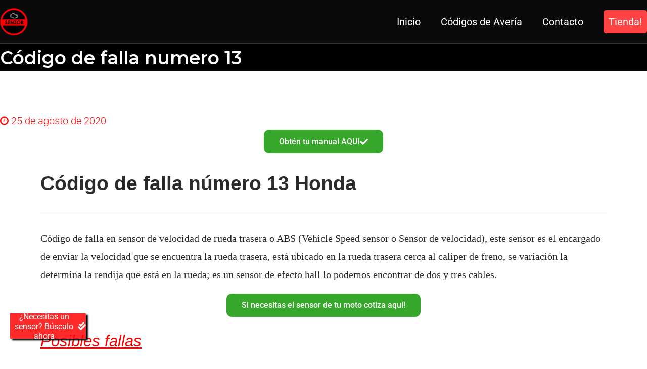

--- FILE ---
content_type: text/html; charset=UTF-8
request_url: https://codigos.senzor.co/codigo-de-falla-numero-13-honda/
body_size: 13747
content:
<!doctype html>
		<html lang="es">
		
	<head>

				<meta charset="UTF-8">
		<meta name="viewport" content="width=device-width, initial-scale=1">
		<link rel="profile" href="http://gmpg.org/xfn/11">
		
		<meta name='robots' content='index, follow, max-image-preview:large, max-snippet:-1, max-video-preview:-1' />
	<style>img:is([sizes="auto" i], [sizes^="auto," i]) { contain-intrinsic-size: 3000px 1500px }</style>
	
	<!-- This site is optimized with the Yoast SEO plugin v25.1 - https://yoast.com/wordpress/plugins/seo/ -->
	<title>Código de falla numero 13 &#8211; Codisenzor</title>
	<link rel="canonical" href="https://codigos.senzor.co/codigo-de-falla-numero-13-honda/" />
	<meta property="og:locale" content="es_ES" />
	<meta property="og:type" content="article" />
	<meta property="og:title" content="Código de falla numero 13 &#8211; Codisenzor" />
	<meta property="og:description" content="Obtén tu manual AQUI Obtén tu manual AQUI Código de falla número 13 Honda Código de falla en sensor de velocidad de rueda trasera o ABS (Vehicle Speed sensor o Sensor de velocidad), este sensor es el encargado de enviar la velocidad que se encuentra la rueda trasera, está ubicado en la rueda trasera cerca [&hellip;]" />
	<meta property="og:url" content="https://codigos.senzor.co/codigo-de-falla-numero-13-honda/" />
	<meta property="og:site_name" content="Codisenzor" />
	<meta property="article:published_time" content="2020-08-25T21:57:28+00:00" />
	<meta property="article:modified_time" content="2024-02-21T23:43:27+00:00" />
	<meta property="og:image" content="https://codigos.senzor.co/wp-content/uploads/2020/08/baner.jpg" />
	<meta name="author" content="senzorcp" />
	<meta name="twitter:card" content="summary_large_image" />
	<meta name="twitter:label1" content="Escrito por" />
	<meta name="twitter:data1" content="senzorcp" />
	<meta name="twitter:label2" content="Tiempo de lectura" />
	<meta name="twitter:data2" content="2 minutos" />
	<script type="application/ld+json" class="yoast-schema-graph">{"@context":"https://schema.org","@graph":[{"@type":"Article","@id":"https://codigos.senzor.co/codigo-de-falla-numero-13-honda/#article","isPartOf":{"@id":"https://codigos.senzor.co/codigo-de-falla-numero-13-honda/"},"author":{"name":"senzorcp","@id":"https://codigos.senzor.co/#/schema/person/bea85873bce2fa393b85e96467fc4cb2"},"headline":"Código de falla numero 13","datePublished":"2020-08-25T21:57:28+00:00","dateModified":"2024-02-21T23:43:27+00:00","mainEntityOfPage":{"@id":"https://codigos.senzor.co/codigo-de-falla-numero-13-honda/"},"wordCount":233,"commentCount":0,"publisher":{"@id":"https://codigos.senzor.co/#organization"},"image":{"@id":"https://codigos.senzor.co/codigo-de-falla-numero-13-honda/#primaryimage"},"thumbnailUrl":"https://codigos.senzor.co/wp-content/uploads/2020/08/baner.jpg","articleSection":["Falla de frenos ABS Honda","Lista de códigos para la marca Honda"],"inLanguage":"es","potentialAction":[{"@type":"CommentAction","name":"Comment","target":["https://codigos.senzor.co/codigo-de-falla-numero-13-honda/#respond"]}]},{"@type":"WebPage","@id":"https://codigos.senzor.co/codigo-de-falla-numero-13-honda/","url":"https://codigos.senzor.co/codigo-de-falla-numero-13-honda/","name":"Código de falla numero 13 &#8211; Codisenzor","isPartOf":{"@id":"https://codigos.senzor.co/#website"},"primaryImageOfPage":{"@id":"https://codigos.senzor.co/codigo-de-falla-numero-13-honda/#primaryimage"},"image":{"@id":"https://codigos.senzor.co/codigo-de-falla-numero-13-honda/#primaryimage"},"thumbnailUrl":"https://codigos.senzor.co/wp-content/uploads/2020/08/baner.jpg","datePublished":"2020-08-25T21:57:28+00:00","dateModified":"2024-02-21T23:43:27+00:00","breadcrumb":{"@id":"https://codigos.senzor.co/codigo-de-falla-numero-13-honda/#breadcrumb"},"inLanguage":"es","potentialAction":[{"@type":"ReadAction","target":["https://codigos.senzor.co/codigo-de-falla-numero-13-honda/"]}]},{"@type":"ImageObject","inLanguage":"es","@id":"https://codigos.senzor.co/codigo-de-falla-numero-13-honda/#primaryimage","url":"https://codigos.senzor.co/wp-content/uploads/2020/08/baner.jpg","contentUrl":"https://codigos.senzor.co/wp-content/uploads/2020/08/baner.jpg","width":2000,"height":527},{"@type":"BreadcrumbList","@id":"https://codigos.senzor.co/codigo-de-falla-numero-13-honda/#breadcrumb","itemListElement":[{"@type":"ListItem","position":1,"name":"Portada","item":"https://codigos.senzor.co/"},{"@type":"ListItem","position":2,"name":"Categorías","item":"https://codigos.senzor.co/categorias/"},{"@type":"ListItem","position":3,"name":"Código de falla numero 13"}]},{"@type":"WebSite","@id":"https://codigos.senzor.co/#website","url":"https://codigos.senzor.co/","name":"Codisenzor","description":"Encuentra la falla en tu motocicleta","publisher":{"@id":"https://codigos.senzor.co/#organization"},"potentialAction":[{"@type":"SearchAction","target":{"@type":"EntryPoint","urlTemplate":"https://codigos.senzor.co/?s={search_term_string}"},"query-input":{"@type":"PropertyValueSpecification","valueRequired":true,"valueName":"search_term_string"}}],"inLanguage":"es"},{"@type":"Organization","@id":"https://codigos.senzor.co/#organization","name":"Senzor","url":"https://codigos.senzor.co/","logo":{"@type":"ImageObject","inLanguage":"es","@id":"https://codigos.senzor.co/#/schema/logo/image/","url":"","contentUrl":"","caption":"Senzor"},"image":{"@id":"https://codigos.senzor.co/#/schema/logo/image/"}},{"@type":"Person","@id":"https://codigos.senzor.co/#/schema/person/bea85873bce2fa393b85e96467fc4cb2","name":"senzorcp","image":{"@type":"ImageObject","inLanguage":"es","@id":"https://codigos.senzor.co/#/schema/person/image/","url":"https://secure.gravatar.com/avatar/6403b36f509a37f94a2ecf49b331301742cad57934d55816fdb474ea846cb680?s=96&d=mm&r=g","contentUrl":"https://secure.gravatar.com/avatar/6403b36f509a37f94a2ecf49b331301742cad57934d55816fdb474ea846cb680?s=96&d=mm&r=g","caption":"senzorcp"},"sameAs":["https://codigos.senzor.co"]}]}</script>
	<!-- / Yoast SEO plugin. -->


<link rel='dns-prefetch' href='//fonts.googleapis.com' />
<link rel="alternate" type="application/rss+xml" title="Codisenzor &raquo; Feed" href="https://codigos.senzor.co/feed/" />
<link rel="alternate" type="application/rss+xml" title="Codisenzor &raquo; Feed de los comentarios" href="https://codigos.senzor.co/comments/feed/" />
<link rel="alternate" type="application/rss+xml" title="Codisenzor &raquo; Comentario Código de falla numero 13 del feed" href="https://codigos.senzor.co/codigo-de-falla-numero-13-honda/feed/" />
<script type="text/javascript">
/* <![CDATA[ */
window._wpemojiSettings = {"baseUrl":"https:\/\/s.w.org\/images\/core\/emoji\/16.0.1\/72x72\/","ext":".png","svgUrl":"https:\/\/s.w.org\/images\/core\/emoji\/16.0.1\/svg\/","svgExt":".svg","source":{"concatemoji":"https:\/\/codigos.senzor.co\/wp-includes\/js\/wp-emoji-release.min.js?ver=6.8.3"}};
/*! This file is auto-generated */
!function(s,n){var o,i,e;function c(e){try{var t={supportTests:e,timestamp:(new Date).valueOf()};sessionStorage.setItem(o,JSON.stringify(t))}catch(e){}}function p(e,t,n){e.clearRect(0,0,e.canvas.width,e.canvas.height),e.fillText(t,0,0);var t=new Uint32Array(e.getImageData(0,0,e.canvas.width,e.canvas.height).data),a=(e.clearRect(0,0,e.canvas.width,e.canvas.height),e.fillText(n,0,0),new Uint32Array(e.getImageData(0,0,e.canvas.width,e.canvas.height).data));return t.every(function(e,t){return e===a[t]})}function u(e,t){e.clearRect(0,0,e.canvas.width,e.canvas.height),e.fillText(t,0,0);for(var n=e.getImageData(16,16,1,1),a=0;a<n.data.length;a++)if(0!==n.data[a])return!1;return!0}function f(e,t,n,a){switch(t){case"flag":return n(e,"\ud83c\udff3\ufe0f\u200d\u26a7\ufe0f","\ud83c\udff3\ufe0f\u200b\u26a7\ufe0f")?!1:!n(e,"\ud83c\udde8\ud83c\uddf6","\ud83c\udde8\u200b\ud83c\uddf6")&&!n(e,"\ud83c\udff4\udb40\udc67\udb40\udc62\udb40\udc65\udb40\udc6e\udb40\udc67\udb40\udc7f","\ud83c\udff4\u200b\udb40\udc67\u200b\udb40\udc62\u200b\udb40\udc65\u200b\udb40\udc6e\u200b\udb40\udc67\u200b\udb40\udc7f");case"emoji":return!a(e,"\ud83e\udedf")}return!1}function g(e,t,n,a){var r="undefined"!=typeof WorkerGlobalScope&&self instanceof WorkerGlobalScope?new OffscreenCanvas(300,150):s.createElement("canvas"),o=r.getContext("2d",{willReadFrequently:!0}),i=(o.textBaseline="top",o.font="600 32px Arial",{});return e.forEach(function(e){i[e]=t(o,e,n,a)}),i}function t(e){var t=s.createElement("script");t.src=e,t.defer=!0,s.head.appendChild(t)}"undefined"!=typeof Promise&&(o="wpEmojiSettingsSupports",i=["flag","emoji"],n.supports={everything:!0,everythingExceptFlag:!0},e=new Promise(function(e){s.addEventListener("DOMContentLoaded",e,{once:!0})}),new Promise(function(t){var n=function(){try{var e=JSON.parse(sessionStorage.getItem(o));if("object"==typeof e&&"number"==typeof e.timestamp&&(new Date).valueOf()<e.timestamp+604800&&"object"==typeof e.supportTests)return e.supportTests}catch(e){}return null}();if(!n){if("undefined"!=typeof Worker&&"undefined"!=typeof OffscreenCanvas&&"undefined"!=typeof URL&&URL.createObjectURL&&"undefined"!=typeof Blob)try{var e="postMessage("+g.toString()+"("+[JSON.stringify(i),f.toString(),p.toString(),u.toString()].join(",")+"));",a=new Blob([e],{type:"text/javascript"}),r=new Worker(URL.createObjectURL(a),{name:"wpTestEmojiSupports"});return void(r.onmessage=function(e){c(n=e.data),r.terminate(),t(n)})}catch(e){}c(n=g(i,f,p,u))}t(n)}).then(function(e){for(var t in e)n.supports[t]=e[t],n.supports.everything=n.supports.everything&&n.supports[t],"flag"!==t&&(n.supports.everythingExceptFlag=n.supports.everythingExceptFlag&&n.supports[t]);n.supports.everythingExceptFlag=n.supports.everythingExceptFlag&&!n.supports.flag,n.DOMReady=!1,n.readyCallback=function(){n.DOMReady=!0}}).then(function(){return e}).then(function(){var e;n.supports.everything||(n.readyCallback(),(e=n.source||{}).concatemoji?t(e.concatemoji):e.wpemoji&&e.twemoji&&(t(e.twemoji),t(e.wpemoji)))}))}((window,document),window._wpemojiSettings);
/* ]]> */
</script>
<style id='wp-emoji-styles-inline-css' type='text/css'>

	img.wp-smiley, img.emoji {
		display: inline !important;
		border: none !important;
		box-shadow: none !important;
		height: 1em !important;
		width: 1em !important;
		margin: 0 0.07em !important;
		vertical-align: -0.1em !important;
		background: none !important;
		padding: 0 !important;
	}
</style>
<style id='classic-theme-styles-inline-css' type='text/css'>
/*! This file is auto-generated */
.wp-block-button__link{color:#fff;background-color:#32373c;border-radius:9999px;box-shadow:none;text-decoration:none;padding:calc(.667em + 2px) calc(1.333em + 2px);font-size:1.125em}.wp-block-file__button{background:#32373c;color:#fff;text-decoration:none}
</style>
<style id='global-styles-inline-css' type='text/css'>
:root{--wp--preset--aspect-ratio--square: 1;--wp--preset--aspect-ratio--4-3: 4/3;--wp--preset--aspect-ratio--3-4: 3/4;--wp--preset--aspect-ratio--3-2: 3/2;--wp--preset--aspect-ratio--2-3: 2/3;--wp--preset--aspect-ratio--16-9: 16/9;--wp--preset--aspect-ratio--9-16: 9/16;--wp--preset--color--black: #000000;--wp--preset--color--cyan-bluish-gray: #abb8c3;--wp--preset--color--white: #ffffff;--wp--preset--color--pale-pink: #f78da7;--wp--preset--color--vivid-red: #cf2e2e;--wp--preset--color--luminous-vivid-orange: #ff6900;--wp--preset--color--luminous-vivid-amber: #fcb900;--wp--preset--color--light-green-cyan: #7bdcb5;--wp--preset--color--vivid-green-cyan: #00d084;--wp--preset--color--pale-cyan-blue: #8ed1fc;--wp--preset--color--vivid-cyan-blue: #0693e3;--wp--preset--color--vivid-purple: #9b51e0;--wp--preset--gradient--vivid-cyan-blue-to-vivid-purple: linear-gradient(135deg,rgba(6,147,227,1) 0%,rgb(155,81,224) 100%);--wp--preset--gradient--light-green-cyan-to-vivid-green-cyan: linear-gradient(135deg,rgb(122,220,180) 0%,rgb(0,208,130) 100%);--wp--preset--gradient--luminous-vivid-amber-to-luminous-vivid-orange: linear-gradient(135deg,rgba(252,185,0,1) 0%,rgba(255,105,0,1) 100%);--wp--preset--gradient--luminous-vivid-orange-to-vivid-red: linear-gradient(135deg,rgba(255,105,0,1) 0%,rgb(207,46,46) 100%);--wp--preset--gradient--very-light-gray-to-cyan-bluish-gray: linear-gradient(135deg,rgb(238,238,238) 0%,rgb(169,184,195) 100%);--wp--preset--gradient--cool-to-warm-spectrum: linear-gradient(135deg,rgb(74,234,220) 0%,rgb(151,120,209) 20%,rgb(207,42,186) 40%,rgb(238,44,130) 60%,rgb(251,105,98) 80%,rgb(254,248,76) 100%);--wp--preset--gradient--blush-light-purple: linear-gradient(135deg,rgb(255,206,236) 0%,rgb(152,150,240) 100%);--wp--preset--gradient--blush-bordeaux: linear-gradient(135deg,rgb(254,205,165) 0%,rgb(254,45,45) 50%,rgb(107,0,62) 100%);--wp--preset--gradient--luminous-dusk: linear-gradient(135deg,rgb(255,203,112) 0%,rgb(199,81,192) 50%,rgb(65,88,208) 100%);--wp--preset--gradient--pale-ocean: linear-gradient(135deg,rgb(255,245,203) 0%,rgb(182,227,212) 50%,rgb(51,167,181) 100%);--wp--preset--gradient--electric-grass: linear-gradient(135deg,rgb(202,248,128) 0%,rgb(113,206,126) 100%);--wp--preset--gradient--midnight: linear-gradient(135deg,rgb(2,3,129) 0%,rgb(40,116,252) 100%);--wp--preset--font-size--small: 13px;--wp--preset--font-size--medium: 20px;--wp--preset--font-size--large: 36px;--wp--preset--font-size--x-large: 42px;--wp--preset--spacing--20: 0.44rem;--wp--preset--spacing--30: 0.67rem;--wp--preset--spacing--40: 1rem;--wp--preset--spacing--50: 1.5rem;--wp--preset--spacing--60: 2.25rem;--wp--preset--spacing--70: 3.38rem;--wp--preset--spacing--80: 5.06rem;--wp--preset--shadow--natural: 6px 6px 9px rgba(0, 0, 0, 0.2);--wp--preset--shadow--deep: 12px 12px 50px rgba(0, 0, 0, 0.4);--wp--preset--shadow--sharp: 6px 6px 0px rgba(0, 0, 0, 0.2);--wp--preset--shadow--outlined: 6px 6px 0px -3px rgba(255, 255, 255, 1), 6px 6px rgba(0, 0, 0, 1);--wp--preset--shadow--crisp: 6px 6px 0px rgba(0, 0, 0, 1);}:where(.is-layout-flex){gap: 0.5em;}:where(.is-layout-grid){gap: 0.5em;}body .is-layout-flex{display: flex;}.is-layout-flex{flex-wrap: wrap;align-items: center;}.is-layout-flex > :is(*, div){margin: 0;}body .is-layout-grid{display: grid;}.is-layout-grid > :is(*, div){margin: 0;}:where(.wp-block-columns.is-layout-flex){gap: 2em;}:where(.wp-block-columns.is-layout-grid){gap: 2em;}:where(.wp-block-post-template.is-layout-flex){gap: 1.25em;}:where(.wp-block-post-template.is-layout-grid){gap: 1.25em;}.has-black-color{color: var(--wp--preset--color--black) !important;}.has-cyan-bluish-gray-color{color: var(--wp--preset--color--cyan-bluish-gray) !important;}.has-white-color{color: var(--wp--preset--color--white) !important;}.has-pale-pink-color{color: var(--wp--preset--color--pale-pink) !important;}.has-vivid-red-color{color: var(--wp--preset--color--vivid-red) !important;}.has-luminous-vivid-orange-color{color: var(--wp--preset--color--luminous-vivid-orange) !important;}.has-luminous-vivid-amber-color{color: var(--wp--preset--color--luminous-vivid-amber) !important;}.has-light-green-cyan-color{color: var(--wp--preset--color--light-green-cyan) !important;}.has-vivid-green-cyan-color{color: var(--wp--preset--color--vivid-green-cyan) !important;}.has-pale-cyan-blue-color{color: var(--wp--preset--color--pale-cyan-blue) !important;}.has-vivid-cyan-blue-color{color: var(--wp--preset--color--vivid-cyan-blue) !important;}.has-vivid-purple-color{color: var(--wp--preset--color--vivid-purple) !important;}.has-black-background-color{background-color: var(--wp--preset--color--black) !important;}.has-cyan-bluish-gray-background-color{background-color: var(--wp--preset--color--cyan-bluish-gray) !important;}.has-white-background-color{background-color: var(--wp--preset--color--white) !important;}.has-pale-pink-background-color{background-color: var(--wp--preset--color--pale-pink) !important;}.has-vivid-red-background-color{background-color: var(--wp--preset--color--vivid-red) !important;}.has-luminous-vivid-orange-background-color{background-color: var(--wp--preset--color--luminous-vivid-orange) !important;}.has-luminous-vivid-amber-background-color{background-color: var(--wp--preset--color--luminous-vivid-amber) !important;}.has-light-green-cyan-background-color{background-color: var(--wp--preset--color--light-green-cyan) !important;}.has-vivid-green-cyan-background-color{background-color: var(--wp--preset--color--vivid-green-cyan) !important;}.has-pale-cyan-blue-background-color{background-color: var(--wp--preset--color--pale-cyan-blue) !important;}.has-vivid-cyan-blue-background-color{background-color: var(--wp--preset--color--vivid-cyan-blue) !important;}.has-vivid-purple-background-color{background-color: var(--wp--preset--color--vivid-purple) !important;}.has-black-border-color{border-color: var(--wp--preset--color--black) !important;}.has-cyan-bluish-gray-border-color{border-color: var(--wp--preset--color--cyan-bluish-gray) !important;}.has-white-border-color{border-color: var(--wp--preset--color--white) !important;}.has-pale-pink-border-color{border-color: var(--wp--preset--color--pale-pink) !important;}.has-vivid-red-border-color{border-color: var(--wp--preset--color--vivid-red) !important;}.has-luminous-vivid-orange-border-color{border-color: var(--wp--preset--color--luminous-vivid-orange) !important;}.has-luminous-vivid-amber-border-color{border-color: var(--wp--preset--color--luminous-vivid-amber) !important;}.has-light-green-cyan-border-color{border-color: var(--wp--preset--color--light-green-cyan) !important;}.has-vivid-green-cyan-border-color{border-color: var(--wp--preset--color--vivid-green-cyan) !important;}.has-pale-cyan-blue-border-color{border-color: var(--wp--preset--color--pale-cyan-blue) !important;}.has-vivid-cyan-blue-border-color{border-color: var(--wp--preset--color--vivid-cyan-blue) !important;}.has-vivid-purple-border-color{border-color: var(--wp--preset--color--vivid-purple) !important;}.has-vivid-cyan-blue-to-vivid-purple-gradient-background{background: var(--wp--preset--gradient--vivid-cyan-blue-to-vivid-purple) !important;}.has-light-green-cyan-to-vivid-green-cyan-gradient-background{background: var(--wp--preset--gradient--light-green-cyan-to-vivid-green-cyan) !important;}.has-luminous-vivid-amber-to-luminous-vivid-orange-gradient-background{background: var(--wp--preset--gradient--luminous-vivid-amber-to-luminous-vivid-orange) !important;}.has-luminous-vivid-orange-to-vivid-red-gradient-background{background: var(--wp--preset--gradient--luminous-vivid-orange-to-vivid-red) !important;}.has-very-light-gray-to-cyan-bluish-gray-gradient-background{background: var(--wp--preset--gradient--very-light-gray-to-cyan-bluish-gray) !important;}.has-cool-to-warm-spectrum-gradient-background{background: var(--wp--preset--gradient--cool-to-warm-spectrum) !important;}.has-blush-light-purple-gradient-background{background: var(--wp--preset--gradient--blush-light-purple) !important;}.has-blush-bordeaux-gradient-background{background: var(--wp--preset--gradient--blush-bordeaux) !important;}.has-luminous-dusk-gradient-background{background: var(--wp--preset--gradient--luminous-dusk) !important;}.has-pale-ocean-gradient-background{background: var(--wp--preset--gradient--pale-ocean) !important;}.has-electric-grass-gradient-background{background: var(--wp--preset--gradient--electric-grass) !important;}.has-midnight-gradient-background{background: var(--wp--preset--gradient--midnight) !important;}.has-small-font-size{font-size: var(--wp--preset--font-size--small) !important;}.has-medium-font-size{font-size: var(--wp--preset--font-size--medium) !important;}.has-large-font-size{font-size: var(--wp--preset--font-size--large) !important;}.has-x-large-font-size{font-size: var(--wp--preset--font-size--x-large) !important;}
:where(.wp-block-post-template.is-layout-flex){gap: 1.25em;}:where(.wp-block-post-template.is-layout-grid){gap: 1.25em;}
:where(.wp-block-columns.is-layout-flex){gap: 2em;}:where(.wp-block-columns.is-layout-grid){gap: 2em;}
:root :where(.wp-block-pullquote){font-size: 1.5em;line-height: 1.6;}
</style>
<link rel='stylesheet' id='button-generation-css' href='https://codigos.senzor.co/wp-content/plugins/button-generation/public/assets/css/button.min.css?ver=3.2.1' type='text/css' media='all' />
<style id='button-generation-inline-css' type='text/css'>
.btg-button-1{--position: fixed;bottom:50px; left:20px;--width: 150px;--background: rgba(255,0,0,0.83);--hover-background: #0a0000;--border-width: 0px;--shadow: 4px 3px 3px 0px #020202;--transition-duration: 0.2s;--transition-function: ease;}.btg-button-1 .btg-icon, .btg-button-1 img.btg-icon{--font-size: 16px;--color: #ffffff;}
</style>
<link rel='stylesheet' id='button-generation-fontawesome-css' href='https://codigos.senzor.co/wp-content/plugins/button-generation/vendors/fontawesome/css/all.css?ver=6.6' type='text/css' media='all' />
<link rel='stylesheet' id='contact-form-7-css' href='https://codigos.senzor.co/wp-content/plugins/contact-form-7/includes/css/styles.css?ver=6.0.6' type='text/css' media='all' />
<link rel='stylesheet' id='wpcf7-redirect-script-frontend-css' href='https://codigos.senzor.co/wp-content/plugins/wpcf7-redirect/build/assets/frontend-script.css?ver=a0c286e30e803dfa8dc4' type='text/css' media='all' />
<link rel='stylesheet' id='ivory-search-styles-css' href='https://codigos.senzor.co/wp-content/plugins/add-search-to-menu/public/css/ivory-search.min.css?ver=5.5.9' type='text/css' media='all' />
<link rel='stylesheet' id='font-awesome-css' href='https://codigos.senzor.co/wp-content/plugins/elementor/assets/lib/font-awesome/css/font-awesome.min.css?ver=4.7.0' type='text/css' media='all' />
<link rel='stylesheet' id='zakra-style-css' href='https://codigos.senzor.co/wp-content/themes/zakra/style.css?ver=6.8.3' type='text/css' media='all' />
<style id='zakra-style-inline-css' type='text/css'>
.tg-site-header{border-bottom-color: rgba(233,236,239,0.2);}.tg-site-header, .tg-container--separate .tg-site-header{background-color: #0a0a0a;background-image: ;background-repeat: repeat;background-position: center center;background-size: contain;background-attachment: scroll;}
.main-navigation.tg-primary-menu > div ul li.tg-header-button-wrap a{background-color: #ff4242;}.main-navigation.tg-primary-menu > div ul li.tg-header-button-wrap a:hover{background-color: #000000;}.main-navigation.tg-primary-menu > div ul li.tg-header-button-wrap a{border-radius: 5px;}
.tg-primary-menu > div > ul li:not(.tg-header-button-wrap) a{color: #ffffff;}.tg-primary-menu > div > ul li:not(.tg-header-button-wrap):hover > a{color: #ff0000;}.tg-primary-menu > div ul li:active > a, .tg-primary-menu > div ul > li:not(.tg-header-button-wrap).current_page_item > a, .tg-primary-menu > div ul > li:not(.tg-header-button-wrap).current-menu-item > a{color: #ff0000;}.tg-primary-menu.tg-primary-menu--style-underline > div ul > li:not(.tg-header-button-wrap).current_page_item > a::before, .tg-primary-menu.tg-primary-menu--style-underline > div ul > li:not(.tg-header-button-wrap).current-menu-item > a::before, .tg-primary-menu.tg-primary-menu--style-left-border > div ul > li:not(.tg-header-button-wrap).current_page_item > a::before, .tg-primary-menu.tg-primary-menu--style-left-border > div ul > li:not(.tg-header-button-wrap).current-menu-item > a::before, .tg-primary-menu.tg-primary-menu--style-right-border > div ul > li:not(.tg-header-button-wrap).current_page_item > a::before, .tg-primary-menu.tg-primary-menu--style-right-border > div ul > li:not(.tg-header-button-wrap).current-menu-item > a::before{background-color: #ff0000;}
@media (min-width: 1200px) {.tg-container{max-width: 1300px;}}
.tg-page-header{padding: 0px 0px 0px 0px;}.tg-page-header, .tg-container--separate .tg-page-header{background-color: #000000;background-image: ;background-repeat: no-repeat;background-position: center center;background-size: auto;background-attachment: scroll;}.tg-page-header .breadcrumb-trail ul li{font-size: 20px;}.tg-page-header .breadcrumb-trail ul li{color: #ffffff;}.tg-page-header .breadcrumb-trail ul li::after{color: #ffffff;}.tg-page-header .breadcrumb-trail ul li a{color: #ffffff;}.tg-page-header .breadcrumb-trail ul li a:hover {color: #ff0c0c;}
a:hover, a:focus,  .tg-primary-menu > div ul li:hover > a,  .tg-primary-menu > div ul li.current_page_item > a, .tg-primary-menu > div ul li.current-menu-item > a,  .tg-mobile-navigation > div ul li.current_page_item > a, .tg-mobile-navigation > div ul li.current-menu-item > a,  .entry-content a,  .tg-meta-style-two .entry-meta span, .tg-meta-style-two .entry-meta a{color: #ff0c0c;}.tg-primary-menu.tg-primary-menu--style-underline > div > ul > li.current_page_item > a::before, .tg-primary-menu.tg-primary-menu--style-underline > div > ul > li.current-menu-item > a::before, .tg-primary-menu.tg-primary-menu--style-left-border > div > ul > li.current_page_item > a::before, .tg-primary-menu.tg-primary-menu--style-left-border > div > ul > li.current-menu-item > a::before, .tg-primary-menu.tg-primary-menu--style-right-border > div > ul > li.current_page_item > a::before, .tg-primary-menu.tg-primary-menu--style-right-border > div > ul > li.current-menu-item > a::before, .tg-scroll-to-top:hover, button, input[type="button"], input[type="reset"], input[type="submit"], .tg-primary-menu > div ul li.tg-header-button-wrap a{background-color: #ff0c0c;}body{color: #000000;}
button, input[type="button"], input[type="reset"], input[type="submit"]{background-color: #2b2b2b;}button:hover, input[type="button"]:hover, input[type="reset"]:hover, input[type="submit"]:hover{background-color: #ff0000;}button, input[type="button"], input[type="reset"], input[type="submit"]{border-radius: 5px;}
.entry-content a{color: #fc0000;}.entry-content a:hover, .entry-content a:focus{color: #1e73be;}
.tg-site-footer .tg-site-footer-bar{color: #ffffff;}.tg-site-footer .tg-site-footer-bar a{color: #ffffff;}.tg-site-footer .tg-site-footer-bar a:hover, .tg-site-footer .tg-site-footer-bar a:focus{color: #dd0000;}.tg-site-footer .tg-site-footer-bar{background-color: #000000;background-image: ;background-repeat: repeat;background-position: center center;background-size: contain;background-attachment: scroll;}
.tg-site-footer-widgets{background-color: #123458;background-image: ;background-repeat: repeat;background-position: center center;background-size: contain;background-attachment: scroll;}.tg-site-footer .tg-site-footer-widgets{border-top-width: 0px;}.tg-site-footer .tg-site-footer-widgets .widget-title{color: #ffffff;}.tg-site-footer .tg-site-footer-widgets, .tg-site-footer .tg-site-footer-widgets p{color: #ffffff;}.tg-site-footer .tg-site-footer-widgets a{color: #ffffff;}.tg-site-footer .tg-site-footer-widgets a:hover, .tg-site-footer .tg-site-footer-widgets a:focus{color: #d90a2c;}.tg-site-footer .tg-site-footer-widgets ul li{border-bottom-width: 0px;}
.tg-scroll-to-top.tg-scroll-to-top--show:hover{background-color: #ff0000;}
body{font-family: Roboto;font-size: 20px;line-height: 1.8;font-weight: 300;font-style: normal;}h1, h2, h3, h4, h5, h6{font-family: Montserrat;line-height: 1.3;font-weight: 700;font-style: normal;}.tg-primary-menu > div ul li a{font-family: Roboto;font-size: 20px;line-height: 1.8;font-weight: 400;font-style: normal;}.tg-primary-menu > div ul li ul li a{font-family: Roboto;font-size: 20px;line-height: 1.8;font-weight: 700;font-style: normal;}.tg-mobile-navigation a{font-family: Roboto;font-size: 1rem;line-height: 1.8;font-weight: 700;font-style: normal;}.tg-page-header .tg-page-header__title, .tg-page-content__title{font-family: Montserrat;font-size: 48;line-height: 1.5;color: #ffffff;font-weight: 600;font-style: normal;}.entry-title:not(.tg-page-content__title){font-family: Roboto;font-size: 2.25rem;line-height: 1.3;font-weight: 400;font-style: normal;}h1{font-family: Montserrat;font-size: 130px;line-height: 1.6;font-weight: 800;font-style: normal;}h2{font-family: Montserrat;font-size: 54px;line-height: 1.5;font-weight: 700;font-style: normal;}h3{font-family: Montserrat;font-size: 48px;line-height: 1.5;font-weight: 700;font-style: normal;}h4{font-family: Montserrat;font-size: 32px;line-height: 1.5;font-weight: 700;font-style: normal;}h5{font-family: Montserrat;font-size: 24px;line-height: 1.5;font-weight: 500;font-style: normal;}h6{font-family: Montserrat;font-size: 20px;line-height: 1.5;font-weight: 500;font-style: normal;}.widget .widget-title{font-family: Montserrat;font-size: 20px;line-height: 1.5;font-weight: 500;font-style: normal;}.widget{font-family: Roboto;font-size: 20px;line-height: 1.8;font-weight: 300;font-style: normal;}
</style>
<link rel='stylesheet' id='zakra-googlefonts-css' href='//fonts.googleapis.com/css?family=Roboto%3A300%7CMontserrat%3A700%7CRoboto%3A400%7CRoboto%3A700%7CRoboto%3A700%7CMontserrat%3A600%7CRoboto%3A400%7CMontserrat%3A800%7CMontserrat%3A700%7CMontserrat%3A700%7CMontserrat%3A700%7CMontserrat%3A500%7CMontserrat%3A500%7CMontserrat%3A500%7CRoboto%3A300&#038;ver=6.8.3' type='text/css' media='all' />
<link rel='stylesheet' id='elementor-icons-css' href='https://codigos.senzor.co/wp-content/plugins/elementor/assets/lib/eicons/css/elementor-icons.min.css?ver=5.36.0' type='text/css' media='all' />
<link rel='stylesheet' id='elementor-frontend-css' href='https://codigos.senzor.co/wp-content/plugins/elementor/assets/css/frontend.min.css?ver=3.28.4' type='text/css' media='all' />
<link rel='stylesheet' id='elementor-post-452-css' href='https://codigos.senzor.co/wp-content/uploads/elementor/css/post-452.css?ver=1747336399' type='text/css' media='all' />
<link rel='stylesheet' id='widget-heading-css' href='https://codigos.senzor.co/wp-content/plugins/elementor/assets/css/widget-heading.min.css?ver=3.28.4' type='text/css' media='all' />
<link rel='stylesheet' id='widget-divider-css' href='https://codigos.senzor.co/wp-content/plugins/elementor/assets/css/widget-divider.min.css?ver=3.28.4' type='text/css' media='all' />
<link rel='stylesheet' id='widget-image-css' href='https://codigos.senzor.co/wp-content/plugins/elementor/assets/css/widget-image.min.css?ver=3.28.4' type='text/css' media='all' />
<link rel='stylesheet' id='widget-video-css' href='https://codigos.senzor.co/wp-content/plugins/elementor/assets/css/widget-video.min.css?ver=3.28.4' type='text/css' media='all' />
<link rel='stylesheet' id='elementor-post-1503-css' href='https://codigos.senzor.co/wp-content/uploads/elementor/css/post-1503.css?ver=1747341845' type='text/css' media='all' />
<link rel='stylesheet' id='elementor-gf-local-roboto-css' href='https://codigos.senzor.co/wp-content/uploads/elementor/google-fonts/css/roboto.css?ver=1743708159' type='text/css' media='all' />
<link rel='stylesheet' id='elementor-gf-local-robotoslab-css' href='https://codigos.senzor.co/wp-content/uploads/elementor/google-fonts/css/robotoslab.css?ver=1743708168' type='text/css' media='all' />
<link rel='stylesheet' id='elementor-icons-shared-0-css' href='https://codigos.senzor.co/wp-content/plugins/elementor/assets/lib/font-awesome/css/fontawesome.min.css?ver=5.15.3' type='text/css' media='all' />
<link rel='stylesheet' id='elementor-icons-fa-solid-css' href='https://codigos.senzor.co/wp-content/plugins/elementor/assets/lib/font-awesome/css/solid.min.css?ver=5.15.3' type='text/css' media='all' />
<script type="text/javascript" src="https://codigos.senzor.co/wp-includes/js/jquery/jquery.min.js?ver=3.7.1" id="jquery-core-js"></script>
<script type="text/javascript" src="https://codigos.senzor.co/wp-includes/js/jquery/jquery-migrate.min.js?ver=3.4.1" id="jquery-migrate-js"></script>
<link rel="https://api.w.org/" href="https://codigos.senzor.co/wp-json/" /><link rel="alternate" title="JSON" type="application/json" href="https://codigos.senzor.co/wp-json/wp/v2/posts/1503" /><link rel="EditURI" type="application/rsd+xml" title="RSD" href="https://codigos.senzor.co/xmlrpc.php?rsd" />
<meta name="generator" content="WordPress 6.8.3" />
<link rel='shortlink' href='https://codigos.senzor.co/?p=1503' />
<link rel="alternate" title="oEmbed (JSON)" type="application/json+oembed" href="https://codigos.senzor.co/wp-json/oembed/1.0/embed?url=https%3A%2F%2Fcodigos.senzor.co%2Fcodigo-de-falla-numero-13-honda%2F" />
<link rel="alternate" title="oEmbed (XML)" type="text/xml+oembed" href="https://codigos.senzor.co/wp-json/oembed/1.0/embed?url=https%3A%2F%2Fcodigos.senzor.co%2Fcodigo-de-falla-numero-13-honda%2F&#038;format=xml" />
<link rel="pingback" href="https://codigos.senzor.co/xmlrpc.php">		<style id="background-color-css">
			body.custom-background #page { background-color: #ffffff }
		</style>
		<meta name="generator" content="Elementor 3.28.4; features: additional_custom_breakpoints, e_local_google_fonts; settings: css_print_method-external, google_font-enabled, font_display-auto">
			<style>
				.e-con.e-parent:nth-of-type(n+4):not(.e-lazyloaded):not(.e-no-lazyload),
				.e-con.e-parent:nth-of-type(n+4):not(.e-lazyloaded):not(.e-no-lazyload) * {
					background-image: none !important;
				}
				@media screen and (max-height: 1024px) {
					.e-con.e-parent:nth-of-type(n+3):not(.e-lazyloaded):not(.e-no-lazyload),
					.e-con.e-parent:nth-of-type(n+3):not(.e-lazyloaded):not(.e-no-lazyload) * {
						background-image: none !important;
					}
				}
				@media screen and (max-height: 640px) {
					.e-con.e-parent:nth-of-type(n+2):not(.e-lazyloaded):not(.e-no-lazyload),
					.e-con.e-parent:nth-of-type(n+2):not(.e-lazyloaded):not(.e-no-lazyload) * {
						background-image: none !important;
					}
				}
			</style>
					<style type="text/css">
						.site-title,
			.site-description {
				position: absolute;
				clip: rect(1px, 1px, 1px, 1px);
			}

					</style>
		<style type="text/css" id="custom-background-css">
body.custom-background { background-color: #ffffff; }
</style>
	<link rel="icon" href="https://codigos.senzor.co/wp-content/uploads/2021/04/cropped-cropped-Logo-Senzor-1-1.png" sizes="32x32" />
<link rel="icon" href="https://codigos.senzor.co/wp-content/uploads/2021/04/cropped-cropped-Logo-Senzor-1-1.png" sizes="192x192" />
<link rel="apple-touch-icon" href="https://codigos.senzor.co/wp-content/uploads/2021/04/cropped-cropped-Logo-Senzor-1-1.png" />
<meta name="msapplication-TileImage" content="https://codigos.senzor.co/wp-content/uploads/2021/04/cropped-cropped-Logo-Senzor-1-1.png" />
		<style type="text/css" id="wp-custom-css">
			/*barra superior navideña
.tg-site-header-bottom{
	background-image: url(https://senzor.co/wp-content/uploads/2024/12/Diseno-navbar-2.png);*/	
	background-repeat: no-repeat;
	background-position: center;
	background-size: cover;
}

/*Barra de scroll*/
body::-webkit-scrollbar{
    width:  0.5rem;
}
body::-webkit-scrollbar-track{
    background: black;
}
body::-webkit-scrollbar-thumb{
    background: #FF0000;
		border-radius: 30px;
}

/*estilos logo*/
.site-branding{
	width: 75px;
   height: 75px;
}

.tg-site-header-bottom{
	padding-bottom: 0px;
padding-top: 0px;
}		</style>
					<style type="text/css">
					.is-form-id-10438 .is-search-input::-webkit-input-placeholder {
			    color: #000000 !important;
			}
			.is-form-id-10438 .is-search-input:-moz-placeholder {
			    color: #000000 !important;
			    opacity: 1;
			}
			.is-form-id-10438 .is-search-input::-moz-placeholder {
			    color: #000000 !important;
			    opacity: 1;
			}
			.is-form-id-10438 .is-search-input:-ms-input-placeholder {
			    color: #000000 !important;
			}
                        			.is-form-style-1.is-form-id-10438 .is-search-input:focus,
			.is-form-style-1.is-form-id-10438 .is-search-input:hover,
			.is-form-style-1.is-form-id-10438 .is-search-input,
			.is-form-style-2.is-form-id-10438 .is-search-input:focus,
			.is-form-style-2.is-form-id-10438 .is-search-input:hover,
			.is-form-style-2.is-form-id-10438 .is-search-input,
			.is-form-style-3.is-form-id-10438 .is-search-input:focus,
			.is-form-style-3.is-form-id-10438 .is-search-input:hover,
			.is-form-style-3.is-form-id-10438 .is-search-input,
			.is-form-id-10438 .is-search-input:focus,
			.is-form-id-10438 .is-search-input:hover,
			.is-form-id-10438 .is-search-input {
                                color: #000000 !important;                                border-color: #0a0a0a !important;                                background-color: #d3d3d3 !important;			}
                        			</style>
		
	</head>

<body class="wp-singular post-template-default single single-post postid-1503 single-format-standard custom-background wp-custom-logo wp-embed-responsive wp-theme-zakra zakra tg-site-layout--no-sidebar tg-container--wide has-page-header elementor-default elementor-kit-452 elementor-page elementor-page-1503">


<div id="page" class="site tg-site">
				<a class="skip-link screen-reader-text" href="#content">Ir al contenido</a>
		

	<header id="masthead" class="site-header tg-site-header tg-site-header--left">

		


	<div class="tg-site-header-bottom">
	<div class="tg-header-container tg-container tg-container--flex tg-container--flex-center tg-container--flex-space-between">

		
		<div class="site-branding">
			<a href="https://codigos.senzor.co/" class="custom-logo-link" rel="home"><img width="78" height="77" src="https://codigos.senzor.co/wp-content/uploads/2021/04/cropped-Logo-Senzor-1.png" class="custom-logo" alt="Logo-empresa-senzor" decoding="async" /></a>			<div class="site-info-wrap">
									<p class="site-title">
						<a href="https://codigos.senzor.co/" rel="home">Codisenzor</a>
					</p>
										<p class="site-description">Encuentra la falla en tu motocicleta</p>
							</div>

		</div><!-- .site-branding -->
				<nav id="site-navigation" class="main-navigation tg-primary-menu tg-primary-menu--style-underline">
				<div class="menu"><ul id="primary-menu" class="menu-primary"><li id="menu-item-449" class="menu-item menu-item-type-post_type menu-item-object-page menu-item-home menu-item-449"><a href="https://codigos.senzor.co/">Inicio</a></li>
<li id="menu-item-594" class="menu-item menu-item-type-post_type menu-item-object-page menu-item-594"><a href="https://codigos.senzor.co/codigos/">Códigos de Avería</a></li>
<li id="menu-item-18134" class="menu-item menu-item-type-custom menu-item-object-custom menu-item-18134"><a href="https://senzor.co/contacto/">Contacto</a></li>
<li class="menu-item tg-header-button-wrap"><a href="https://senzor.co" target=&quot;_blank&quot;>Tienda!</a></li></ul></div>		</nav><!-- #site-navigation -->
				<nav id="header-action" class="tg-header-action">
			<ul class="tg-header-action-list">

				<li class="tg-header-action__item tg-mobile-toggle" >
										<i class="tg-icon tg-icon-bars"></i>
				</li>
				<!-- /.tg-mobile-toggle -->
			</ul>
			<!-- /.zakra-header-action-list -->
		</nav><!-- #header-action -->
				
	</div>
	<!-- /.tg-container -->
	</div>
	<!-- /.tg-site-header-bottom -->
		
	</header><!-- #masthead -->
		
	<main id="main" class="site-main">
		
		<header class="tg-page-header tg-page-header--left-right">
			<div class="tg-container tg-container--flex tg-container--flex-center tg-container--flex-space-between">
				<h6 class="tg-page-header__title">Código de falla numero 13</h6>
							</div>
		</header>
		<!-- /.page-header -->
				<div id="content" class="site-content">
			<div class="tg-container tg-container--flex tg-container--flex-space-between">
		
	<div id="primary" class="content-area">
		
		
<article id="post-1503" class="tg-meta-style-two post-1503 post type-post status-publish format-standard hentry category-falla-abs-honda category-lista-codigos-marca-honda zakra-single-article zakra-article-post">
	
				<header class="entry-header">
				
			</header><!-- .entry-header -->

					<div class="entry-meta">
				<span class="posted-on"><a href="https://codigos.senzor.co/codigo-de-falla-numero-13-honda/" rel="bookmark"><time class="entry-date published" datetime="2020-08-25T21:57:28-05:00">25 de agosto de 2020</time><time class="updated" datetime="2024-02-21T18:43:27-05:00">21 de febrero de 2024</time></a></span>			</div><!-- .entry-meta -->

					<div class="entry-content">
						<div data-elementor-type="wp-post" data-elementor-id="1503" class="elementor elementor-1503">
						<section class="elementor-section elementor-inner-section elementor-element elementor-element-2598dcfe elementor-section-boxed elementor-section-height-default elementor-section-height-default" data-id="2598dcfe" data-element_type="section">
						<div class="elementor-container elementor-column-gap-default">
					<div class="elementor-column elementor-col-100 elementor-inner-column elementor-element elementor-element-7f27881b" data-id="7f27881b" data-element_type="column">
			<div class="elementor-widget-wrap elementor-element-populated">
						<div class="elementor-element elementor-element-4ccfe0b1 elementor-align-center elementor-hidden-phone elementor-widget elementor-widget-button" data-id="4ccfe0b1" data-element_type="widget" data-widget_type="button.default">
				<div class="elementor-widget-container">
									<div class="elementor-button-wrapper">
					<a class="elementor-button elementor-button-link elementor-size-md" href="https://codigos.senzor.co/estas-a-pocos-pasos-de-tu-manual/">
						<span class="elementor-button-content-wrapper">
						<span class="elementor-button-icon">
				<i aria-hidden="true" class="fas fa-check"></i>			</span>
									<span class="elementor-button-text">Obtén tu manual AQUI</span>
					</span>
					</a>
				</div>
								</div>
				</div>
				<div class="elementor-element elementor-element-54340ae8 elementor-align-center elementor-mobile-align-justify elementor-hidden-desktop elementor-hidden-tablet elementor-widget elementor-widget-button" data-id="54340ae8" data-element_type="widget" data-widget_type="button.default">
				<div class="elementor-widget-container">
									<div class="elementor-button-wrapper">
					<a class="elementor-button elementor-button-link elementor-size-sm" href="https://codigos.senzor.co/estas-a-pocos-pasos-de-tu-manual/">
						<span class="elementor-button-content-wrapper">
						<span class="elementor-button-icon">
				<i aria-hidden="true" class="fas fa-check"></i>			</span>
									<span class="elementor-button-text">Obtén tu manual AQUI</span>
					</span>
					</a>
				</div>
								</div>
				</div>
					</div>
		</div>
					</div>
		</section>
				<section class="elementor-section elementor-top-section elementor-element elementor-element-2e6784f elementor-section-boxed elementor-section-height-default elementor-section-height-default" data-id="2e6784f" data-element_type="section">
						<div class="elementor-container elementor-column-gap-default">
					<div class="elementor-column elementor-col-100 elementor-top-column elementor-element elementor-element-0475ab3" data-id="0475ab3" data-element_type="column">
			<div class="elementor-widget-wrap elementor-element-populated">
						<div class="elementor-element elementor-element-3528403 elementor-widget elementor-widget-heading" data-id="3528403" data-element_type="widget" data-widget_type="heading.default">
				<div class="elementor-widget-container">
					<h2 class="elementor-heading-title elementor-size-xl">Código de falla número 13 Honda</h2>				</div>
				</div>
				<div class="elementor-element elementor-element-51d8bcc elementor-widget-divider--view-line elementor-widget elementor-widget-divider" data-id="51d8bcc" data-element_type="widget" data-widget_type="divider.default">
				<div class="elementor-widget-container">
							<div class="elementor-divider">
			<span class="elementor-divider-separator">
						</span>
		</div>
						</div>
				</div>
				<div class="elementor-element elementor-element-4128484 elementor-widget elementor-widget-text-editor" data-id="4128484" data-element_type="widget" data-widget_type="text-editor.default">
				<div class="elementor-widget-container">
									<p>Código de falla en sensor de velocidad de rueda trasera o ABS (Vehicle Speed sensor o Sensor de velocidad), este sensor es el encargado de enviar la velocidad que se encuentra la rueda trasera, está ubicado en la rueda trasera cerca al caliper de freno, se variación la determina la rendija que está en la rueda; es un sensor de efecto hall lo podemos encontrar de dos y tres cables.</p>								</div>
				</div>
				<div class="elementor-element elementor-element-7af1c30 elementor-align-center elementor-widget elementor-widget-button" data-id="7af1c30" data-element_type="widget" data-widget_type="button.default">
				<div class="elementor-widget-container">
									<div class="elementor-button-wrapper">
					<a class="elementor-button elementor-button-link elementor-size-md" href="https://walink.co/470a14">
						<span class="elementor-button-content-wrapper">
									<span class="elementor-button-text">Si necesitas el sensor de tu moto cotiza aquí!</span>
					</span>
					</a>
				</div>
								</div>
				</div>
					</div>
		</div>
					</div>
		</section>
				<section class="elementor-section elementor-top-section elementor-element elementor-element-a899883 elementor-section-boxed elementor-section-height-default elementor-section-height-default" data-id="a899883" data-element_type="section">
						<div class="elementor-container elementor-column-gap-default">
					<div class="elementor-column elementor-col-100 elementor-top-column elementor-element elementor-element-dcf419c" data-id="dcf419c" data-element_type="column">
			<div class="elementor-widget-wrap elementor-element-populated">
						<div class="elementor-element elementor-element-454ee54 elementor-widget elementor-widget-text-editor" data-id="454ee54" data-element_type="widget" data-widget_type="text-editor.default">
				<div class="elementor-widget-container">
									<p>Posibles fallas</p>								</div>
				</div>
				<div class="elementor-element elementor-element-c65b996 elementor-widget elementor-widget-text-editor" data-id="c65b996" data-element_type="widget" data-widget_type="text-editor.default">
				<div class="elementor-widget-container">
									<p>Comúnmente las fallas presentadas son:</p><ul><li>Luz check engine o avería se enciende</li><li>No indica a qué velocidad va el vehículo</li><li>Sistema ABS no funciona</li></ul>								</div>
				</div>
				<div class="elementor-element elementor-element-7914ab3 elementor-widget elementor-widget-text-editor" data-id="7914ab3" data-element_type="widget" data-widget_type="text-editor.default">
				<div class="elementor-widget-container">
									<p>Ajustes</p>								</div>
				</div>
				<div class="elementor-element elementor-element-cca0035 elementor-hidden-mobile elementor-widget elementor-widget-image" data-id="cca0035" data-element_type="widget" data-widget_type="image.default">
				<div class="elementor-widget-container">
																<a href="https://api.whatsapp.com/send?phone=573503363437&#038;text=Quiero%20conocer%20el%20Cronograma%20de%20los%20cursos!" target="_blank">
							<img fetchpriority="high" decoding="async" width="2000" height="527" src="https://codigos.senzor.co/wp-content/uploads/2020/08/baner.jpg" class="attachment-full size-full wp-image-15960" alt="" srcset="https://codigos.senzor.co/wp-content/uploads/2020/08/baner.jpg 2000w, https://codigos.senzor.co/wp-content/uploads/2020/08/baner-300x79.jpg 300w, https://codigos.senzor.co/wp-content/uploads/2020/08/baner-1024x270.jpg 1024w, https://codigos.senzor.co/wp-content/uploads/2020/08/baner-768x202.jpg 768w, https://codigos.senzor.co/wp-content/uploads/2020/08/baner-1536x405.jpg 1536w" sizes="(max-width: 2000px) 100vw, 2000px" />								</a>
															</div>
				</div>
				<div class="elementor-element elementor-element-6a9fcca elementor-hidden-desktop elementor-hidden-tablet elementor-widget elementor-widget-image" data-id="6a9fcca" data-element_type="widget" data-widget_type="image.default">
				<div class="elementor-widget-container">
																<a href="https://api.whatsapp.com/send?phone=573503363437&#038;text=Quiero%20conocer%20el%20Cronograma%20de%20los%20cursos!" target="_blank">
							<img decoding="async" src="https://codigos.senzor.co/wp-content/uploads/elementor/thumbs/Banner-movil-2-qk1xfttmpyhraob0qrg8pcnwut4sqtvvcbtwdhslkc.jpg" title="Banner movil 2" alt="Banner movil 2" loading="lazy" />								</a>
															</div>
				</div>
				<div class="elementor-element elementor-element-932ca1f elementor-widget elementor-widget-text-editor" data-id="932ca1f" data-element_type="widget" data-widget_type="text-editor.default">
				<div class="elementor-widget-container">
									<p>El sensor no tiene ningún ajuste, pero se puede:</p><ul><li>Limpiar conector.</li><li>Desmontar sensor y limpiarlo con cuidado revisar rendija.</li><li>Revisar manguera que va al sensor que no esté rota o en mal estado.</li><li>Monitorearlo con escáner u osciloscopio.</li></ul>								</div>
				</div>
				<div class="elementor-element elementor-element-a86e409 elementor-widget elementor-widget-text-editor" data-id="a86e409" data-element_type="widget" data-widget_type="text-editor.default">
				<div class="elementor-widget-container">
									<p>Comprobar funcionamiento del sensor</p>								</div>
				</div>
				<div class="elementor-element elementor-element-6c81cf1 elementor-widget elementor-widget-text-editor" data-id="6c81cf1" data-element_type="widget" data-widget_type="text-editor.default">
				<div class="elementor-widget-container">
									<p>El sensor puede tener tres pines:</p><ul><li>Alimentación de 5V</li><li>Masa</li><li>Señal</li></ul><p>El sensor puede tener dos pines:</p><ul><li>Alimentación 12V</li><li>masa</li></ul>								</div>
				</div>
				<div class="elementor-element elementor-element-0a9f07d elementor-hidden-mobile elementor-widget elementor-widget-image" data-id="0a9f07d" data-element_type="widget" data-widget_type="image.default">
				<div class="elementor-widget-container">
																<a href="https://api.whatsapp.com/send?phone=573503363437&#038;text=Quiero%20conocer%20el%20Cronograma%20de%20los%20cursos!" target="_blank">
							<img decoding="async" width="2000" height="527" src="https://codigos.senzor.co/wp-content/uploads/2020/08/baner-cod-1-1.jpg" class="attachment-full size-full wp-image-15959" alt="" srcset="https://codigos.senzor.co/wp-content/uploads/2020/08/baner-cod-1-1.jpg 2000w, https://codigos.senzor.co/wp-content/uploads/2020/08/baner-cod-1-1-300x79.jpg 300w, https://codigos.senzor.co/wp-content/uploads/2020/08/baner-cod-1-1-1024x270.jpg 1024w, https://codigos.senzor.co/wp-content/uploads/2020/08/baner-cod-1-1-768x202.jpg 768w, https://codigos.senzor.co/wp-content/uploads/2020/08/baner-cod-1-1-1536x405.jpg 1536w" sizes="(max-width: 2000px) 100vw, 2000px" />								</a>
															</div>
				</div>
				<div class="elementor-element elementor-element-c7f54d6 elementor-hidden-desktop elementor-hidden-tablet elementor-widget elementor-widget-image" data-id="c7f54d6" data-element_type="widget" data-widget_type="image.default">
				<div class="elementor-widget-container">
																<a href="https://api.whatsapp.com/send?phone=573503363437&#038;text=Quiero%20conocer%20el%20Cronograma%20de%20los%20cursos!" target="_blank">
							<img decoding="async" src="https://codigos.senzor.co/wp-content/uploads/elementor/thumbs/Banner-movil-qk1xfurgwsj1ma9nl9uv9ufdg705yizloghdurr7e4.jpg" title="Banner movil" alt="Banner movil" loading="lazy" />								</a>
															</div>
				</div>
				<section class="elementor-section elementor-inner-section elementor-element elementor-element-57f8f4f elementor-section-boxed elementor-section-height-default elementor-section-height-default" data-id="57f8f4f" data-element_type="section">
						<div class="elementor-container elementor-column-gap-default">
					<div class="elementor-column elementor-col-50 elementor-inner-column elementor-element elementor-element-2073765" data-id="2073765" data-element_type="column">
			<div class="elementor-widget-wrap elementor-element-populated">
						<div class="elementor-element elementor-element-c2a5ad7 elementor-widget elementor-widget-text-editor" data-id="c2a5ad7" data-element_type="widget" data-widget_type="text-editor.default">
				<div class="elementor-widget-container">
									<p> </p><p>¿Cómo leer <br /><span style="font-style: inherit; font-weight: inherit;">el código de falla en mi moto Honda?</span></p><p><span style="font-style: inherit; font-weight: inherit;"> </span></p><p><span style="font-style: inherit; font-weight: inherit;"> </span></p>								</div>
				</div>
					</div>
		</div>
				<div class="elementor-column elementor-col-50 elementor-inner-column elementor-element elementor-element-5efa3a5" data-id="5efa3a5" data-element_type="column">
			<div class="elementor-widget-wrap elementor-element-populated">
						<div class="elementor-element elementor-element-3df5d2f elementor-widget elementor-widget-video" data-id="3df5d2f" data-element_type="widget" data-settings="{&quot;youtube_url&quot;:&quot;https:\/\/www.youtube.com\/watch?v=nGuLG1dzehY&quot;,&quot;video_type&quot;:&quot;youtube&quot;,&quot;controls&quot;:&quot;yes&quot;}" data-widget_type="video.default">
				<div class="elementor-widget-container">
							<div class="elementor-wrapper elementor-open-inline">
			<div class="elementor-video"></div>		</div>
						</div>
				</div>
					</div>
		</div>
					</div>
		</section>
					</div>
		</div>
					</div>
		</section>
				<section class="elementor-section elementor-top-section elementor-element elementor-element-c3c1955 elementor-section-boxed elementor-section-height-default elementor-section-height-default" data-id="c3c1955" data-element_type="section">
						<div class="elementor-container elementor-column-gap-default">
					<div class="elementor-column elementor-col-100 elementor-top-column elementor-element elementor-element-d6d3e96" data-id="d6d3e96" data-element_type="column">
			<div class="elementor-widget-wrap elementor-element-populated">
						<div class="elementor-element elementor-element-00d9d82 elementor-widget elementor-widget-text-editor" data-id="00d9d82" data-element_type="widget" data-widget_type="text-editor.default">
				<div class="elementor-widget-container">
									<p><em>Recuerda con buenos conocimientos y excelentes herramientas tendrás un buen diagnóstico</em></p>								</div>
				</div>
					</div>
		</div>
					</div>
		</section>
				</div>
		<div class="extra-hatom"><span class="entry-title">Código de falla numero 13</span></div>			</div><!-- .entry-content -->

		
	</article><!-- #post-1503 -->


	<nav class="navigation post-navigation" aria-label="Entradas">
		<h2 class="screen-reader-text">Navegación de entradas</h2>
		<div class="nav-links"><div class="nav-previous"><a href="https://codigos.senzor.co/codigo-de-falla-numero-18-honda/" rel="prev">Código de falla numero 18</a></div><div class="nav-next"><a href="https://codigos.senzor.co/codigo-de-falla-numero-11-honda/" rel="next">Código de falla numero 11</a></div></div>
	</nav>
<div id="comments" class="comments-area">

		<div id="respond" class="comment-respond">
		<h3 id="reply-title" class="comment-reply-title">Deja una respuesta <small><a rel="nofollow" id="cancel-comment-reply-link" href="/codigo-de-falla-numero-13-honda/#respond" style="display:none;">Cancelar la respuesta</a></small></h3><form action="https://codigos.senzor.co/wp-comments-post.php" method="post" id="commentform" class="comment-form"><p class="comment-notes"><span id="email-notes">Tu dirección de correo electrónico no será publicada.</span> <span class="required-field-message">Los campos obligatorios están marcados con <span class="required">*</span></span></p><p class="comment-form-comment"><label for="comment">Comentario <span class="required">*</span></label> <textarea id="comment" name="comment" cols="45" rows="8" maxlength="65525" required></textarea></p><p class="comment-form-author"><label for="author">Nombre <span class="required">*</span></label> <input id="author" name="author" type="text" value="" size="30" maxlength="245" autocomplete="name" required /></p>
<p class="comment-form-email"><label for="email">Correo electrónico <span class="required">*</span></label> <input id="email" name="email" type="email" value="" size="30" maxlength="100" aria-describedby="email-notes" autocomplete="email" required /></p>
<p class="comment-form-url"><label for="url">Web</label> <input id="url" name="url" type="url" value="" size="30" maxlength="200" autocomplete="url" /></p>
<p class="comment-form-cookies-consent"><input id="wp-comment-cookies-consent" name="wp-comment-cookies-consent" type="checkbox" value="yes" /> <label for="wp-comment-cookies-consent">Guarda mi nombre, correo electrónico y web en este navegador para la próxima vez que comente.</label></p>
<p class="form-submit"><input name="submit" type="submit" id="submit" class="submit" value="Publicar el comentario" /> <input type='hidden' name='comment_post_ID' value='1503' id='comment_post_ID' />
<input type='hidden' name='comment_parent' id='comment_parent' value='0' />
</p></form>	</div><!-- #respond -->
	
</div><!-- #comments -->

			</div><!-- #primary -->


			</div>
		<!-- /.tg-container-->
		</div>
		<!-- /#content-->
				</main><!-- /#main -->
		
			<footer id="colophon" class="site-footer tg-site-footer ">
		
		
		
		<div class="tg-site-footer-bar tg-site-footer-bar--center">
			<div class="tg-container tg-container--flex tg-container--flex-top">
				<div class="tg-site-footer-section-1">

					<p>© 2020 Senzor.</p>
				</div>
				<!-- /.tg-site-footer-section-1 -->

				<div class="tg-site-footer-section-2">

					
				</div>
				<!-- /.tg-site-footer-section-2 -->
			</div>
			<!-- /.tg-container-->
		</div>
		<!-- /.tg-site-footer-bar -->

		
			</footer><!-- #colophon -->
		
		</div><!-- #page -->
				<nav id="mobile-navigation" class="tg-mobile-navigation"
			>

			<div class="menu-main-container"><ul id="mobile-primary-menu" class="menu"><li class="menu-item menu-item-type-post_type menu-item-object-page menu-item-home menu-item-449"><a href="https://codigos.senzor.co/">Inicio</a></li>
<li class="menu-item menu-item-type-post_type menu-item-object-page menu-item-594"><a href="https://codigos.senzor.co/codigos/">Códigos de Avería</a></li>
<li class="menu-item menu-item-type-custom menu-item-object-custom menu-item-18134"><a href="https://senzor.co/contacto/">Contacto</a></li>
<li class="menu-item tg-header-button-wrap"><a href="https://senzor.co" target=&quot;_blank&quot;>Tienda!</a></li></ul></div>
		</nav><!-- /#mobile-navigation-->
		
		<a href="#" id="tg-scroll-to-top" class="tg-scroll-to-top">
			<i class="tg-icon tg-icon-arrow-up"><span
						class="screen-reader-text">Scroll hacia arriba</span></i>
		</a>

		<div class="tg-overlay-wrapper"></div>
		
<script type="speculationrules">
{"prefetch":[{"source":"document","where":{"and":[{"href_matches":"\/*"},{"not":{"href_matches":["\/wp-*.php","\/wp-admin\/*","\/wp-content\/uploads\/*","\/wp-content\/*","\/wp-content\/plugins\/*","\/wp-content\/themes\/zakra\/*","\/*\\?(.+)"]}},{"not":{"selector_matches":"a[rel~=\"nofollow\"]"}},{"not":{"selector_matches":".no-prefetch, .no-prefetch a"}}]},"eagerness":"conservative"}]}
</script>
<button translate="no" class="btg-button btg-button-1 btg-bottomLeft" data-btnid="1" data-url="https://senzor.co/tienda/" data-action="link" data-target="_self">¿Necesitas un sensor? Búscalo ahora<span class="fas fa-check-double btg-icon "></span></button>			<script>
				const lazyloadRunObserver = () => {
					const lazyloadBackgrounds = document.querySelectorAll( `.e-con.e-parent:not(.e-lazyloaded)` );
					const lazyloadBackgroundObserver = new IntersectionObserver( ( entries ) => {
						entries.forEach( ( entry ) => {
							if ( entry.isIntersecting ) {
								let lazyloadBackground = entry.target;
								if( lazyloadBackground ) {
									lazyloadBackground.classList.add( 'e-lazyloaded' );
								}
								lazyloadBackgroundObserver.unobserve( entry.target );
							}
						});
					}, { rootMargin: '200px 0px 200px 0px' } );
					lazyloadBackgrounds.forEach( ( lazyloadBackground ) => {
						lazyloadBackgroundObserver.observe( lazyloadBackground );
					} );
				};
				const events = [
					'DOMContentLoaded',
					'elementor/lazyload/observe',
				];
				events.forEach( ( event ) => {
					document.addEventListener( event, lazyloadRunObserver );
				} );
			</script>
			<script type="text/javascript" src="https://codigos.senzor.co/wp-includes/js/dist/hooks.min.js?ver=4d63a3d491d11ffd8ac6" id="wp-hooks-js"></script>
<script type="text/javascript" src="https://codigos.senzor.co/wp-includes/js/dist/i18n.min.js?ver=5e580eb46a90c2b997e6" id="wp-i18n-js"></script>
<script type="text/javascript" id="wp-i18n-js-after">
/* <![CDATA[ */
wp.i18n.setLocaleData( { 'text direction\u0004ltr': [ 'ltr' ] } );
/* ]]> */
</script>
<script type="text/javascript" src="https://codigos.senzor.co/wp-content/plugins/contact-form-7/includes/swv/js/index.js?ver=6.0.6" id="swv-js"></script>
<script type="text/javascript" id="contact-form-7-js-translations">
/* <![CDATA[ */
( function( domain, translations ) {
	var localeData = translations.locale_data[ domain ] || translations.locale_data.messages;
	localeData[""].domain = domain;
	wp.i18n.setLocaleData( localeData, domain );
} )( "contact-form-7", {"translation-revision-date":"2025-04-10 13:48:55+0000","generator":"GlotPress\/4.0.1","domain":"messages","locale_data":{"messages":{"":{"domain":"messages","plural-forms":"nplurals=2; plural=n != 1;","lang":"es"},"This contact form is placed in the wrong place.":["Este formulario de contacto est\u00e1 situado en el lugar incorrecto."],"Error:":["Error:"]}},"comment":{"reference":"includes\/js\/index.js"}} );
/* ]]> */
</script>
<script type="text/javascript" id="contact-form-7-js-before">
/* <![CDATA[ */
var wpcf7 = {
    "api": {
        "root": "https:\/\/codigos.senzor.co\/wp-json\/",
        "namespace": "contact-form-7\/v1"
    },
    "cached": 1
};
/* ]]> */
</script>
<script type="text/javascript" src="https://codigos.senzor.co/wp-content/plugins/contact-form-7/includes/js/index.js?ver=6.0.6" id="contact-form-7-js"></script>
<script type="text/javascript" id="wpcf7-redirect-script-js-extra">
/* <![CDATA[ */
var wpcf7r = {"ajax_url":"https:\/\/codigos.senzor.co\/wp-admin\/admin-ajax.php"};
/* ]]> */
</script>
<script type="text/javascript" src="https://codigos.senzor.co/wp-content/plugins/wpcf7-redirect/build/assets/frontend-script.js?ver=a0c286e30e803dfa8dc4" id="wpcf7-redirect-script-js"></script>
<script type="text/javascript" src="https://codigos.senzor.co/wp-content/themes/zakra/assets/js/navigation.min.js?ver=20151215" id="zakra-navigation-js"></script>
<script type="text/javascript" src="https://codigos.senzor.co/wp-content/themes/zakra/assets/js/skip-link-focus-fix.min.js?ver=20151215" id="zakra-skip-link-focus-fix-js"></script>
<script type="text/javascript" src="https://codigos.senzor.co/wp-content/themes/zakra/assets/js/zakra-custom.min.js?ver=6.8.3" id="zakra-custom-js"></script>
<script type="text/javascript" src="https://codigos.senzor.co/wp-includes/js/comment-reply.min.js?ver=6.8.3" id="comment-reply-js" async="async" data-wp-strategy="async"></script>
<script type="text/javascript" id="ivory-search-scripts-js-extra">
/* <![CDATA[ */
var IvorySearchVars = {"is_analytics_enabled":"1"};
/* ]]> */
</script>
<script type="text/javascript" src="https://codigos.senzor.co/wp-content/plugins/add-search-to-menu/public/js/ivory-search.min.js?ver=5.5.9" id="ivory-search-scripts-js"></script>
<script type="text/javascript" id="button-generation-js-extra">
/* <![CDATA[ */
var btg_button = {"url":"https:\/\/codigos.senzor.co\/wp-admin\/admin-ajax.php","security":"58d7117abb"};
/* ]]> */
</script>
<script type="text/javascript" src="https://codigos.senzor.co/wp-content/plugins/button-generation/public/assets/js/button.min.js?ver=3.2.1" id="button-generation-js"></script>
<script type="text/javascript" src="https://codigos.senzor.co/wp-content/plugins/elementor/assets/js/webpack.runtime.min.js?ver=3.28.4" id="elementor-webpack-runtime-js"></script>
<script type="text/javascript" src="https://codigos.senzor.co/wp-content/plugins/elementor/assets/js/frontend-modules.min.js?ver=3.28.4" id="elementor-frontend-modules-js"></script>
<script type="text/javascript" src="https://codigos.senzor.co/wp-includes/js/jquery/ui/core.min.js?ver=1.13.3" id="jquery-ui-core-js"></script>
<script type="text/javascript" id="elementor-frontend-js-before">
/* <![CDATA[ */
var elementorFrontendConfig = {"environmentMode":{"edit":false,"wpPreview":false,"isScriptDebug":false},"i18n":{"shareOnFacebook":"Compartir en Facebook","shareOnTwitter":"Compartir en Twitter","pinIt":"Pinear","download":"Descargar","downloadImage":"Descargar imagen","fullscreen":"Pantalla completa","zoom":"Zoom","share":"Compartir","playVideo":"Reproducir v\u00eddeo","previous":"Anterior","next":"Siguiente","close":"Cerrar","a11yCarouselPrevSlideMessage":"Diapositiva anterior","a11yCarouselNextSlideMessage":"Diapositiva siguiente","a11yCarouselFirstSlideMessage":"Esta es la primera diapositiva","a11yCarouselLastSlideMessage":"Esta es la \u00faltima diapositiva","a11yCarouselPaginationBulletMessage":"Ir a la diapositiva"},"is_rtl":false,"breakpoints":{"xs":0,"sm":480,"md":768,"lg":1025,"xl":1440,"xxl":1600},"responsive":{"breakpoints":{"mobile":{"label":"M\u00f3vil vertical","value":767,"default_value":767,"direction":"max","is_enabled":true},"mobile_extra":{"label":"M\u00f3vil horizontal","value":880,"default_value":880,"direction":"max","is_enabled":false},"tablet":{"label":"Tableta vertical","value":1024,"default_value":1024,"direction":"max","is_enabled":true},"tablet_extra":{"label":"Tableta horizontal","value":1200,"default_value":1200,"direction":"max","is_enabled":false},"laptop":{"label":"Port\u00e1til","value":1366,"default_value":1366,"direction":"max","is_enabled":false},"widescreen":{"label":"Pantalla grande","value":2400,"default_value":2400,"direction":"min","is_enabled":false}},"hasCustomBreakpoints":false},"version":"3.28.4","is_static":false,"experimentalFeatures":{"additional_custom_breakpoints":true,"e_local_google_fonts":true,"editor_v2":true,"home_screen":true},"urls":{"assets":"https:\/\/codigos.senzor.co\/wp-content\/plugins\/elementor\/assets\/","ajaxurl":"https:\/\/codigos.senzor.co\/wp-admin\/admin-ajax.php","uploadUrl":"https:\/\/codigos.senzor.co\/wp-content\/uploads"},"nonces":{"floatingButtonsClickTracking":"a32466ec46"},"swiperClass":"swiper","settings":{"page":[],"editorPreferences":[]},"kit":{"active_breakpoints":["viewport_mobile","viewport_tablet"],"global_image_lightbox":"yes","lightbox_enable_counter":"yes","lightbox_enable_fullscreen":"yes","lightbox_enable_zoom":"yes","lightbox_enable_share":"yes","lightbox_title_src":"title","lightbox_description_src":"description"},"post":{"id":1503,"title":"C%C3%B3digo%20de%20falla%20numero%2013%20%E2%80%93%20Codisenzor","excerpt":"","featuredImage":false}};
/* ]]> */
</script>
<script type="text/javascript" src="https://codigos.senzor.co/wp-content/plugins/elementor/assets/js/frontend.min.js?ver=3.28.4" id="elementor-frontend-js"></script>

</body>
</html>

<!-- Dynamic page generated in 0.895 seconds. -->
<!-- Cached page generated by WP-Super-Cache on 2026-01-16 21:40:58 -->

<!-- super cache -->

--- FILE ---
content_type: text/css
request_url: https://codigos.senzor.co/wp-content/uploads/elementor/css/post-452.css?ver=1747336399
body_size: 232
content:
.elementor-kit-452{--e-global-color-primary:#2B2B2B;--e-global-color-secondary:#D90A2C;--e-global-color-text:#2B2B2B;--e-global-color-accent:#123458;--e-global-color-76d48001:#6EC1E4;--e-global-color-1df111cc:#54595F;--e-global-color-36f83772:#7A7A7A;--e-global-color-73c85b3d:#61CE70;--e-global-color-5e4d279b:#4054B2;--e-global-color-7547feb2:#23A455;--e-global-color-41c9e40f:#FFFFFF;--e-global-color-79b7366e:#000000;--e-global-color-5ffff2b1:#FF002A;--e-global-color-4eb294e8:#FF0000;--e-global-typography-primary-font-family:"Roboto";--e-global-typography-primary-font-weight:600;--e-global-typography-secondary-font-family:"Roboto Slab";--e-global-typography-secondary-font-weight:400;--e-global-typography-text-font-family:"Roboto";--e-global-typography-text-font-weight:400;--e-global-typography-accent-font-family:"Roboto";--e-global-typography-accent-font-weight:500;}.elementor-kit-452 a{color:#000000;}.elementor-kit-452 a:hover{color:#000000;}.elementor-kit-452 button,.elementor-kit-452 input[type="button"],.elementor-kit-452 input[type="submit"],.elementor-kit-452 .elementor-button{color:#FFFFFF;}.elementor-section.elementor-section-boxed > .elementor-container{max-width:1140px;}.e-con{--container-max-width:1140px;}{}h1.entry-title{display:var(--page-title-display);}@media(max-width:1024px){.elementor-section.elementor-section-boxed > .elementor-container{max-width:1024px;}.e-con{--container-max-width:1024px;}}@media(max-width:767px){.elementor-section.elementor-section-boxed > .elementor-container{max-width:767px;}.e-con{--container-max-width:767px;}}

--- FILE ---
content_type: text/css
request_url: https://codigos.senzor.co/wp-content/uploads/elementor/css/post-1503.css?ver=1747341845
body_size: 801
content:
.elementor-1503 .elementor-element.elementor-element-7f27881b > .elementor-element-populated{margin:-40px 0px 0px 0px;--e-column-margin-right:0px;--e-column-margin-left:0px;}.elementor-widget-button .elementor-button{background-color:var( --e-global-color-accent );font-family:var( --e-global-typography-accent-font-family ), Sans-serif;font-weight:var( --e-global-typography-accent-font-weight );}.elementor-1503 .elementor-element.elementor-element-4ccfe0b1 .elementor-button{background-color:#38A82C;border-radius:10px 10px 10px 10px;}.elementor-1503 .elementor-element.elementor-element-4ccfe0b1 .elementor-button:hover, .elementor-1503 .elementor-element.elementor-element-4ccfe0b1 .elementor-button:focus{background-color:#000000;color:#FFFFFF;}.elementor-1503 .elementor-element.elementor-element-4ccfe0b1 .elementor-button-content-wrapper{flex-direction:row-reverse;}.elementor-1503 .elementor-element.elementor-element-4ccfe0b1 .elementor-button .elementor-button-content-wrapper{gap:50px;}.elementor-1503 .elementor-element.elementor-element-4ccfe0b1 .elementor-button:hover svg, .elementor-1503 .elementor-element.elementor-element-4ccfe0b1 .elementor-button:focus svg{fill:#FFFFFF;}.elementor-1503 .elementor-element.elementor-element-54340ae8 .elementor-button{background-color:#38A82C;border-radius:10px 10px 10px 10px;}.elementor-1503 .elementor-element.elementor-element-54340ae8 .elementor-button:hover, .elementor-1503 .elementor-element.elementor-element-54340ae8 .elementor-button:focus{background-color:#000000;color:#FFFFFF;}.elementor-1503 .elementor-element.elementor-element-54340ae8 .elementor-button-content-wrapper{flex-direction:row-reverse;}.elementor-1503 .elementor-element.elementor-element-54340ae8 .elementor-button:hover svg, .elementor-1503 .elementor-element.elementor-element-54340ae8 .elementor-button:focus svg{fill:#FFFFFF;}.elementor-widget-heading .elementor-heading-title{font-family:var( --e-global-typography-primary-font-family ), Sans-serif;font-weight:var( --e-global-typography-primary-font-weight );color:var( --e-global-color-primary );}.elementor-1503 .elementor-element.elementor-element-3528403 .elementor-heading-title{font-family:"Georgia", Sans-serif;}.elementor-widget-divider{--divider-color:var( --e-global-color-secondary );}.elementor-widget-divider .elementor-divider__text{color:var( --e-global-color-secondary );font-family:var( --e-global-typography-secondary-font-family ), Sans-serif;font-weight:var( --e-global-typography-secondary-font-weight );}.elementor-widget-divider.elementor-view-stacked .elementor-icon{background-color:var( --e-global-color-secondary );}.elementor-widget-divider.elementor-view-framed .elementor-icon, .elementor-widget-divider.elementor-view-default .elementor-icon{color:var( --e-global-color-secondary );border-color:var( --e-global-color-secondary );}.elementor-widget-divider.elementor-view-framed .elementor-icon, .elementor-widget-divider.elementor-view-default .elementor-icon svg{fill:var( --e-global-color-secondary );}.elementor-1503 .elementor-element.elementor-element-51d8bcc{--divider-border-style:solid;--divider-color:#000;--divider-border-width:1px;}.elementor-1503 .elementor-element.elementor-element-51d8bcc .elementor-divider-separator{width:100%;}.elementor-1503 .elementor-element.elementor-element-51d8bcc .elementor-divider{padding-block-start:15px;padding-block-end:15px;}.elementor-widget-text-editor{font-family:var( --e-global-typography-text-font-family ), Sans-serif;font-weight:var( --e-global-typography-text-font-weight );color:var( --e-global-color-text );}.elementor-widget-text-editor.elementor-drop-cap-view-stacked .elementor-drop-cap{background-color:var( --e-global-color-primary );}.elementor-widget-text-editor.elementor-drop-cap-view-framed .elementor-drop-cap, .elementor-widget-text-editor.elementor-drop-cap-view-default .elementor-drop-cap{color:var( --e-global-color-primary );border-color:var( --e-global-color-primary );}.elementor-1503 .elementor-element.elementor-element-4128484{font-family:"Times New Roman", Sans-serif;font-size:20px;}.elementor-1503 .elementor-element.elementor-element-7af1c30 .elementor-button{background-color:#38A82C;border-radius:10px 10px 10px 10px;}.elementor-1503 .elementor-element.elementor-element-7af1c30 .elementor-button:hover, .elementor-1503 .elementor-element.elementor-element-7af1c30 .elementor-button:focus{background-color:#000000;color:#FFFFFF;}.elementor-1503 .elementor-element.elementor-element-7af1c30 .elementor-button:hover svg, .elementor-1503 .elementor-element.elementor-element-7af1c30 .elementor-button:focus svg{fill:#FFFFFF;}.elementor-1503 .elementor-element.elementor-element-454ee54{font-family:"Trebuchet MS", Sans-serif;font-size:31px;font-style:italic;text-decoration:underline;color:#FF0000;}.elementor-1503 .elementor-element.elementor-element-c65b996{font-family:"Times New Roman", Sans-serif;font-size:20px;}.elementor-1503 .elementor-element.elementor-element-7914ab3{font-family:"Trebuchet MS", Sans-serif;font-size:31px;text-decoration:underline;color:#23A455;}.elementor-widget-image .widget-image-caption{color:var( --e-global-color-text );font-family:var( --e-global-typography-text-font-family ), Sans-serif;font-weight:var( --e-global-typography-text-font-weight );}.elementor-1503 .elementor-element.elementor-element-932ca1f{font-family:"Times New Roman", Sans-serif;font-size:19px;}.elementor-1503 .elementor-element.elementor-element-a86e409{font-family:"Trebuchet MS", Sans-serif;font-size:31px;text-decoration:underline;color:#000000;}.elementor-1503 .elementor-element.elementor-element-6c81cf1{font-family:"Times New Roman", Sans-serif;font-size:19px;}.elementor-1503 .elementor-element.elementor-element-c2a5ad7 > .elementor-widget-container{border-style:solid;border-width:3px 0px 3px 3px;border-radius:0px 0px 0px 0px;}.elementor-1503 .elementor-element.elementor-element-c2a5ad7{column-gap:0px;text-align:center;font-family:"Trebuchet MS", Sans-serif;font-size:28px;color:#000000;}.elementor-1503 .elementor-element.elementor-element-3df5d2f .elementor-wrapper{--video-aspect-ratio:1.77777;filter:brightness( 83% ) contrast( 100% ) saturate( 100% ) blur( 0px ) hue-rotate( 0deg );}.elementor-1503 .elementor-element.elementor-element-00d9d82{text-align:center;font-family:"Georgia", Sans-serif;}@media(min-width:768px){.elementor-1503 .elementor-element.elementor-element-2073765{width:34.595%;}.elementor-1503 .elementor-element.elementor-element-5efa3a5{width:65.405%;}}@media(max-width:767px){.elementor-1503 .elementor-element.elementor-element-3528403{text-align:center;}.elementor-1503 .elementor-element.elementor-element-c2a5ad7 > .elementor-widget-container{border-width:3px 3px 00px 3px;}}